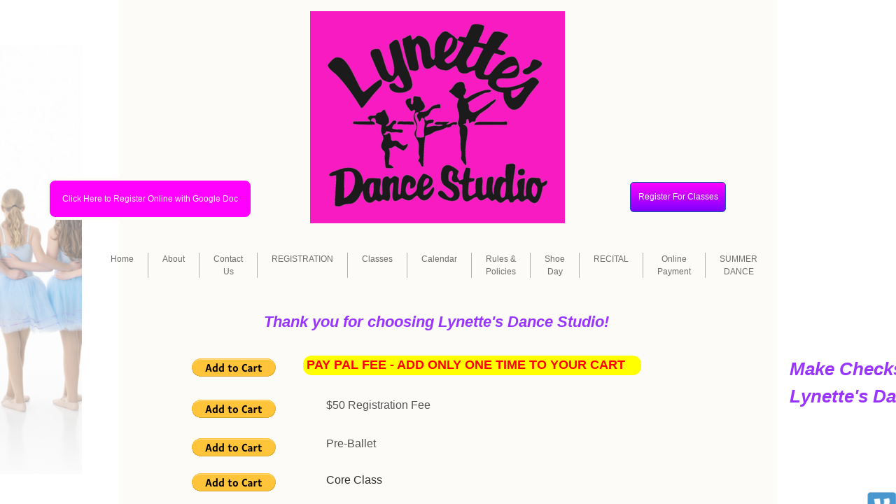

--- FILE ---
content_type: text/html; charset=utf-8
request_url: http://www.lynettesdancestudio.com/online-payment.html
body_size: 9592
content:
 <!DOCTYPE html><html lang="en" dir="ltr" data-tcc-ignore=""><head><title>Online Payment</title><meta http-equiv="content-type" content="text/html; charset=UTF-8"><meta http-equiv="X-UA-Compatible" content="IE=edge,chrome=1"><link rel="stylesheet" type="text/css" href="site.css?v="><script> if (typeof ($sf) === "undefined") { $sf = { baseUrl: "https://img1.wsimg.com/wst/v7/WSB7_J_20250806_0022_DEP-08062_6076/v2", skin: "app", preload: 0, require: { jquery: "https://img1.wsimg.com/wst/v7/WSB7_J_20250806_0022_DEP-08062_6076/v2/libs/jquery/jq.js", paths: { "wsbcore": "common/wsb/core", "knockout": "libs/knockout/knockout" } } }; } </script><script id="duel" src="//img1.wsimg.com/starfield/duel/v2.5.8/duel.js?appid=O3BkA5J1#TzNCa0E1SjF2Mi41Ljdwcm9k"></script><script> define('jquery', ['jq!starfield/jquery.mod'], function(m) { return m; }); define('appconfig', [], { documentDownloadBaseUrl: 'https://nebula.wsimg.com' }); </script><meta http-equiv="Content-Location" content="online-payment.html"><meta name="generator" content="Starfield Technologies; Go Daddy Website Builder 7.0.5350"><meta property="og:type" content="website"><meta property="og:title" content="Online Payment"><meta property="og:site_name" content="Lynette Hogelin"><meta property="og:url" content="http://www.lynettesdancestudio.com/online-payment.html"><meta property="og:image" content="https://nebula.wsimg.com/431c8685c376d545918d244599468700?AccessKeyId=B74DC233FC9B1206596E&disposition=0&alloworigin=1"></head><body><style data-inline-fonts>/* vietnamese */
@font-face {
  font-family: 'Allura';
  font-style: normal;
  font-weight: 400;
  src: url(https://img1.wsimg.com/gfonts/s/allura/v23/9oRPNYsQpS4zjuA_hAgWDto.woff2) format('woff2');
  unicode-range: U+0102-0103, U+0110-0111, U+0128-0129, U+0168-0169, U+01A0-01A1, U+01AF-01B0, U+0300-0301, U+0303-0304, U+0308-0309, U+0323, U+0329, U+1EA0-1EF9, U+20AB;
}
/* latin-ext */
@font-face {
  font-family: 'Allura';
  font-style: normal;
  font-weight: 400;
  src: url(https://img1.wsimg.com/gfonts/s/allura/v23/9oRPNYsQpS4zjuA_hQgWDto.woff2) format('woff2');
  unicode-range: U+0100-02BA, U+02BD-02C5, U+02C7-02CC, U+02CE-02D7, U+02DD-02FF, U+0304, U+0308, U+0329, U+1D00-1DBF, U+1E00-1E9F, U+1EF2-1EFF, U+2020, U+20A0-20AB, U+20AD-20C0, U+2113, U+2C60-2C7F, U+A720-A7FF;
}
/* latin */
@font-face {
  font-family: 'Allura';
  font-style: normal;
  font-weight: 400;
  src: url(https://img1.wsimg.com/gfonts/s/allura/v23/9oRPNYsQpS4zjuA_iwgW.woff2) format('woff2');
  unicode-range: U+0000-00FF, U+0131, U+0152-0153, U+02BB-02BC, U+02C6, U+02DA, U+02DC, U+0304, U+0308, U+0329, U+2000-206F, U+20AC, U+2122, U+2191, U+2193, U+2212, U+2215, U+FEFF, U+FFFD;
}
/* cyrillic */
@font-face {
  font-family: 'Amatic SC';
  font-style: normal;
  font-weight: 400;
  src: url(https://img1.wsimg.com/gfonts/s/amaticsc/v28/TUZyzwprpvBS1izr_vOEDuSfQZQ.woff2) format('woff2');
  unicode-range: U+0301, U+0400-045F, U+0490-0491, U+04B0-04B1, U+2116;
}
/* hebrew */
@font-face {
  font-family: 'Amatic SC';
  font-style: normal;
  font-weight: 400;
  src: url(https://img1.wsimg.com/gfonts/s/amaticsc/v28/TUZyzwprpvBS1izr_vOECOSfQZQ.woff2) format('woff2');
  unicode-range: U+0307-0308, U+0590-05FF, U+200C-2010, U+20AA, U+25CC, U+FB1D-FB4F;
}
/* vietnamese */
@font-face {
  font-family: 'Amatic SC';
  font-style: normal;
  font-weight: 400;
  src: url(https://img1.wsimg.com/gfonts/s/amaticsc/v28/TUZyzwprpvBS1izr_vOEBeSfQZQ.woff2) format('woff2');
  unicode-range: U+0102-0103, U+0110-0111, U+0128-0129, U+0168-0169, U+01A0-01A1, U+01AF-01B0, U+0300-0301, U+0303-0304, U+0308-0309, U+0323, U+0329, U+1EA0-1EF9, U+20AB;
}
/* latin-ext */
@font-face {
  font-family: 'Amatic SC';
  font-style: normal;
  font-weight: 400;
  src: url(https://img1.wsimg.com/gfonts/s/amaticsc/v28/TUZyzwprpvBS1izr_vOEBOSfQZQ.woff2) format('woff2');
  unicode-range: U+0100-02BA, U+02BD-02C5, U+02C7-02CC, U+02CE-02D7, U+02DD-02FF, U+0304, U+0308, U+0329, U+1D00-1DBF, U+1E00-1E9F, U+1EF2-1EFF, U+2020, U+20A0-20AB, U+20AD-20C0, U+2113, U+2C60-2C7F, U+A720-A7FF;
}
/* latin */
@font-face {
  font-family: 'Amatic SC';
  font-style: normal;
  font-weight: 400;
  src: url(https://img1.wsimg.com/gfonts/s/amaticsc/v28/TUZyzwprpvBS1izr_vOECuSf.woff2) format('woff2');
  unicode-range: U+0000-00FF, U+0131, U+0152-0153, U+02BB-02BC, U+02C6, U+02DA, U+02DC, U+0304, U+0308, U+0329, U+2000-206F, U+20AC, U+2122, U+2191, U+2193, U+2212, U+2215, U+FEFF, U+FFFD;
}
/* vietnamese */
@font-face {
  font-family: 'Arizonia';
  font-style: normal;
  font-weight: 400;
  src: url(https://img1.wsimg.com/gfonts/s/arizonia/v23/neIIzCemt4A5qa7mv5WOFqwKUQ.woff2) format('woff2');
  unicode-range: U+0102-0103, U+0110-0111, U+0128-0129, U+0168-0169, U+01A0-01A1, U+01AF-01B0, U+0300-0301, U+0303-0304, U+0308-0309, U+0323, U+0329, U+1EA0-1EF9, U+20AB;
}
/* latin-ext */
@font-face {
  font-family: 'Arizonia';
  font-style: normal;
  font-weight: 400;
  src: url(https://img1.wsimg.com/gfonts/s/arizonia/v23/neIIzCemt4A5qa7mv5WPFqwKUQ.woff2) format('woff2');
  unicode-range: U+0100-02BA, U+02BD-02C5, U+02C7-02CC, U+02CE-02D7, U+02DD-02FF, U+0304, U+0308, U+0329, U+1D00-1DBF, U+1E00-1E9F, U+1EF2-1EFF, U+2020, U+20A0-20AB, U+20AD-20C0, U+2113, U+2C60-2C7F, U+A720-A7FF;
}
/* latin */
@font-face {
  font-family: 'Arizonia';
  font-style: normal;
  font-weight: 400;
  src: url(https://img1.wsimg.com/gfonts/s/arizonia/v23/neIIzCemt4A5qa7mv5WBFqw.woff2) format('woff2');
  unicode-range: U+0000-00FF, U+0131, U+0152-0153, U+02BB-02BC, U+02C6, U+02DA, U+02DC, U+0304, U+0308, U+0329, U+2000-206F, U+20AC, U+2122, U+2191, U+2193, U+2212, U+2215, U+FEFF, U+FFFD;
}
/* latin */
@font-face {
  font-family: 'Averia Sans Libre';
  font-style: normal;
  font-weight: 400;
  src: url(https://img1.wsimg.com/gfonts/s/averiasanslibre/v20/ga6XaxZG_G5OvCf_rt7FH3B6BHLMEdVOEoI.woff2) format('woff2');
  unicode-range: U+0000-00FF, U+0131, U+0152-0153, U+02BB-02BC, U+02C6, U+02DA, U+02DC, U+0304, U+0308, U+0329, U+2000-206F, U+20AC, U+2122, U+2191, U+2193, U+2212, U+2215, U+FEFF, U+FFFD;
}
/* latin */
@font-face {
  font-family: 'Cabin Sketch';
  font-style: normal;
  font-weight: 400;
  src: url(https://img1.wsimg.com/gfonts/s/cabinsketch/v23/QGYpz_kZZAGCONcK2A4bGOj8mNhN.woff2) format('woff2');
  unicode-range: U+0000-00FF, U+0131, U+0152-0153, U+02BB-02BC, U+02C6, U+02DA, U+02DC, U+0304, U+0308, U+0329, U+2000-206F, U+20AC, U+2122, U+2191, U+2193, U+2212, U+2215, U+FEFF, U+FFFD;
}
/* vietnamese */
@font-face {
  font-family: 'Francois One';
  font-style: normal;
  font-weight: 400;
  src: url(https://img1.wsimg.com/gfonts/s/francoisone/v22/_Xmr-H4zszafZw3A-KPSZut9zgiRi_Y.woff2) format('woff2');
  unicode-range: U+0102-0103, U+0110-0111, U+0128-0129, U+0168-0169, U+01A0-01A1, U+01AF-01B0, U+0300-0301, U+0303-0304, U+0308-0309, U+0323, U+0329, U+1EA0-1EF9, U+20AB;
}
/* latin-ext */
@font-face {
  font-family: 'Francois One';
  font-style: normal;
  font-weight: 400;
  src: url(https://img1.wsimg.com/gfonts/s/francoisone/v22/_Xmr-H4zszafZw3A-KPSZut9zwiRi_Y.woff2) format('woff2');
  unicode-range: U+0100-02BA, U+02BD-02C5, U+02C7-02CC, U+02CE-02D7, U+02DD-02FF, U+0304, U+0308, U+0329, U+1D00-1DBF, U+1E00-1E9F, U+1EF2-1EFF, U+2020, U+20A0-20AB, U+20AD-20C0, U+2113, U+2C60-2C7F, U+A720-A7FF;
}
/* latin */
@font-face {
  font-family: 'Francois One';
  font-style: normal;
  font-weight: 400;
  src: url(https://img1.wsimg.com/gfonts/s/francoisone/v22/_Xmr-H4zszafZw3A-KPSZut9wQiR.woff2) format('woff2');
  unicode-range: U+0000-00FF, U+0131, U+0152-0153, U+02BB-02BC, U+02C6, U+02DA, U+02DC, U+0304, U+0308, U+0329, U+2000-206F, U+20AC, U+2122, U+2191, U+2193, U+2212, U+2215, U+FEFF, U+FFFD;
}
/* latin-ext */
@font-face {
  font-family: 'Fredericka the Great';
  font-style: normal;
  font-weight: 400;
  src: url(https://img1.wsimg.com/gfonts/s/frederickathegreat/v23/9Bt33CxNwt7aOctW2xjbCstzwVKsIBVV--StxbcVcg.woff2) format('woff2');
  unicode-range: U+0100-02BA, U+02BD-02C5, U+02C7-02CC, U+02CE-02D7, U+02DD-02FF, U+0304, U+0308, U+0329, U+1D00-1DBF, U+1E00-1E9F, U+1EF2-1EFF, U+2020, U+20A0-20AB, U+20AD-20C0, U+2113, U+2C60-2C7F, U+A720-A7FF;
}
/* latin */
@font-face {
  font-family: 'Fredericka the Great';
  font-style: normal;
  font-weight: 400;
  src: url(https://img1.wsimg.com/gfonts/s/frederickathegreat/v23/9Bt33CxNwt7aOctW2xjbCstzwVKsIBVV--Sjxbc.woff2) format('woff2');
  unicode-range: U+0000-00FF, U+0131, U+0152-0153, U+02BB-02BC, U+02C6, U+02DA, U+02DC, U+0304, U+0308, U+0329, U+2000-206F, U+20AC, U+2122, U+2191, U+2193, U+2212, U+2215, U+FEFF, U+FFFD;
}
/* latin */
@font-face {
  font-family: 'Jacques Francois Shadow';
  font-style: normal;
  font-weight: 400;
  src: url(https://img1.wsimg.com/gfonts/s/jacquesfrancoisshadow/v27/KR1FBtOz8PKTMk-kqdkLVrvR0ECFrB6Pin-2_p8Suno.woff2) format('woff2');
  unicode-range: U+0000-00FF, U+0131, U+0152-0153, U+02BB-02BC, U+02C6, U+02DA, U+02DC, U+0304, U+0308, U+0329, U+2000-206F, U+20AC, U+2122, U+2191, U+2193, U+2212, U+2215, U+FEFF, U+FFFD;
}
/* latin */
@font-face {
  font-family: 'Josefin Slab';
  font-style: normal;
  font-weight: 400;
  src: url(https://img1.wsimg.com/gfonts/s/josefinslab/v29/lW-swjwOK3Ps5GSJlNNkMalNpiZe_ldbOR4W71msR349Kg.woff2) format('woff2');
  unicode-range: U+0000-00FF, U+0131, U+0152-0153, U+02BB-02BC, U+02C6, U+02DA, U+02DC, U+0304, U+0308, U+0329, U+2000-206F, U+20AC, U+2122, U+2191, U+2193, U+2212, U+2215, U+FEFF, U+FFFD;
}
/* latin-ext */
@font-face {
  font-family: 'Kaushan Script';
  font-style: normal;
  font-weight: 400;
  src: url(https://img1.wsimg.com/gfonts/s/kaushanscript/v19/vm8vdRfvXFLG3OLnsO15WYS5DG72wNJHMw.woff2) format('woff2');
  unicode-range: U+0100-02BA, U+02BD-02C5, U+02C7-02CC, U+02CE-02D7, U+02DD-02FF, U+0304, U+0308, U+0329, U+1D00-1DBF, U+1E00-1E9F, U+1EF2-1EFF, U+2020, U+20A0-20AB, U+20AD-20C0, U+2113, U+2C60-2C7F, U+A720-A7FF;
}
/* latin */
@font-face {
  font-family: 'Kaushan Script';
  font-style: normal;
  font-weight: 400;
  src: url(https://img1.wsimg.com/gfonts/s/kaushanscript/v19/vm8vdRfvXFLG3OLnsO15WYS5DG74wNI.woff2) format('woff2');
  unicode-range: U+0000-00FF, U+0131, U+0152-0153, U+02BB-02BC, U+02C6, U+02DA, U+02DC, U+0304, U+0308, U+0329, U+2000-206F, U+20AC, U+2122, U+2191, U+2193, U+2212, U+2215, U+FEFF, U+FFFD;
}
/* latin-ext */
@font-face {
  font-family: 'Love Ya Like A Sister';
  font-style: normal;
  font-weight: 400;
  src: url(https://img1.wsimg.com/gfonts/s/loveyalikeasister/v23/R70EjzUBlOqPeouhFDfR80-0FhOqJubN-BeL-3xdgGE.woff2) format('woff2');
  unicode-range: U+0100-02BA, U+02BD-02C5, U+02C7-02CC, U+02CE-02D7, U+02DD-02FF, U+0304, U+0308, U+0329, U+1D00-1DBF, U+1E00-1E9F, U+1EF2-1EFF, U+2020, U+20A0-20AB, U+20AD-20C0, U+2113, U+2C60-2C7F, U+A720-A7FF;
}
/* latin */
@font-face {
  font-family: 'Love Ya Like A Sister';
  font-style: normal;
  font-weight: 400;
  src: url(https://img1.wsimg.com/gfonts/s/loveyalikeasister/v23/R70EjzUBlOqPeouhFDfR80-0FhOqJubN-BeL9Xxd.woff2) format('woff2');
  unicode-range: U+0000-00FF, U+0131, U+0152-0153, U+02BB-02BC, U+02C6, U+02DA, U+02DC, U+0304, U+0308, U+0329, U+2000-206F, U+20AC, U+2122, U+2191, U+2193, U+2212, U+2215, U+FEFF, U+FFFD;
}
/* cyrillic-ext */
@font-face {
  font-family: 'Merriweather';
  font-style: normal;
  font-weight: 400;
  font-stretch: 100%;
  src: url(https://img1.wsimg.com/gfonts/s/merriweather/v33/u-4D0qyriQwlOrhSvowK_l5UcA6zuSYEqOzpPe3HOZJ5eX1WtLaQwmYiScCmDxhtNOKl8yDr3icaGV31GvU.woff2) format('woff2');
  unicode-range: U+0460-052F, U+1C80-1C8A, U+20B4, U+2DE0-2DFF, U+A640-A69F, U+FE2E-FE2F;
}
/* cyrillic */
@font-face {
  font-family: 'Merriweather';
  font-style: normal;
  font-weight: 400;
  font-stretch: 100%;
  src: url(https://img1.wsimg.com/gfonts/s/merriweather/v33/u-4D0qyriQwlOrhSvowK_l5UcA6zuSYEqOzpPe3HOZJ5eX1WtLaQwmYiScCmDxhtNOKl8yDr3icaEF31GvU.woff2) format('woff2');
  unicode-range: U+0301, U+0400-045F, U+0490-0491, U+04B0-04B1, U+2116;
}
/* vietnamese */
@font-face {
  font-family: 'Merriweather';
  font-style: normal;
  font-weight: 400;
  font-stretch: 100%;
  src: url(https://img1.wsimg.com/gfonts/s/merriweather/v33/u-4D0qyriQwlOrhSvowK_l5UcA6zuSYEqOzpPe3HOZJ5eX1WtLaQwmYiScCmDxhtNOKl8yDr3icaG131GvU.woff2) format('woff2');
  unicode-range: U+0102-0103, U+0110-0111, U+0128-0129, U+0168-0169, U+01A0-01A1, U+01AF-01B0, U+0300-0301, U+0303-0304, U+0308-0309, U+0323, U+0329, U+1EA0-1EF9, U+20AB;
}
/* latin-ext */
@font-face {
  font-family: 'Merriweather';
  font-style: normal;
  font-weight: 400;
  font-stretch: 100%;
  src: url(https://img1.wsimg.com/gfonts/s/merriweather/v33/u-4D0qyriQwlOrhSvowK_l5UcA6zuSYEqOzpPe3HOZJ5eX1WtLaQwmYiScCmDxhtNOKl8yDr3icaGl31GvU.woff2) format('woff2');
  unicode-range: U+0100-02BA, U+02BD-02C5, U+02C7-02CC, U+02CE-02D7, U+02DD-02FF, U+0304, U+0308, U+0329, U+1D00-1DBF, U+1E00-1E9F, U+1EF2-1EFF, U+2020, U+20A0-20AB, U+20AD-20C0, U+2113, U+2C60-2C7F, U+A720-A7FF;
}
/* latin */
@font-face {
  font-family: 'Merriweather';
  font-style: normal;
  font-weight: 400;
  font-stretch: 100%;
  src: url(https://img1.wsimg.com/gfonts/s/merriweather/v33/u-4D0qyriQwlOrhSvowK_l5UcA6zuSYEqOzpPe3HOZJ5eX1WtLaQwmYiScCmDxhtNOKl8yDr3icaFF31.woff2) format('woff2');
  unicode-range: U+0000-00FF, U+0131, U+0152-0153, U+02BB-02BC, U+02C6, U+02DA, U+02DC, U+0304, U+0308, U+0329, U+2000-206F, U+20AC, U+2122, U+2191, U+2193, U+2212, U+2215, U+FEFF, U+FFFD;
}
/* latin-ext */
@font-face {
  font-family: 'Offside';
  font-style: normal;
  font-weight: 400;
  src: url(https://img1.wsimg.com/gfonts/s/offside/v26/HI_KiYMWKa9QrAykc5joR6-d.woff2) format('woff2');
  unicode-range: U+0100-02BA, U+02BD-02C5, U+02C7-02CC, U+02CE-02D7, U+02DD-02FF, U+0304, U+0308, U+0329, U+1D00-1DBF, U+1E00-1E9F, U+1EF2-1EFF, U+2020, U+20A0-20AB, U+20AD-20C0, U+2113, U+2C60-2C7F, U+A720-A7FF;
}
/* latin */
@font-face {
  font-family: 'Offside';
  font-style: normal;
  font-weight: 400;
  src: url(https://img1.wsimg.com/gfonts/s/offside/v26/HI_KiYMWKa9QrAykc5boRw.woff2) format('woff2');
  unicode-range: U+0000-00FF, U+0131, U+0152-0153, U+02BB-02BC, U+02C6, U+02DA, U+02DC, U+0304, U+0308, U+0329, U+2000-206F, U+20AC, U+2122, U+2191, U+2193, U+2212, U+2215, U+FEFF, U+FFFD;
}
/* cyrillic-ext */
@font-face {
  font-family: 'Open Sans';
  font-style: normal;
  font-weight: 400;
  font-stretch: 100%;
  src: url(https://img1.wsimg.com/gfonts/s/opensans/v44/memSYaGs126MiZpBA-UvWbX2vVnXBbObj2OVZyOOSr4dVJWUgsjZ0B4taVIGxA.woff2) format('woff2');
  unicode-range: U+0460-052F, U+1C80-1C8A, U+20B4, U+2DE0-2DFF, U+A640-A69F, U+FE2E-FE2F;
}
/* cyrillic */
@font-face {
  font-family: 'Open Sans';
  font-style: normal;
  font-weight: 400;
  font-stretch: 100%;
  src: url(https://img1.wsimg.com/gfonts/s/opensans/v44/memSYaGs126MiZpBA-UvWbX2vVnXBbObj2OVZyOOSr4dVJWUgsjZ0B4kaVIGxA.woff2) format('woff2');
  unicode-range: U+0301, U+0400-045F, U+0490-0491, U+04B0-04B1, U+2116;
}
/* greek-ext */
@font-face {
  font-family: 'Open Sans';
  font-style: normal;
  font-weight: 400;
  font-stretch: 100%;
  src: url(https://img1.wsimg.com/gfonts/s/opensans/v44/memSYaGs126MiZpBA-UvWbX2vVnXBbObj2OVZyOOSr4dVJWUgsjZ0B4saVIGxA.woff2) format('woff2');
  unicode-range: U+1F00-1FFF;
}
/* greek */
@font-face {
  font-family: 'Open Sans';
  font-style: normal;
  font-weight: 400;
  font-stretch: 100%;
  src: url(https://img1.wsimg.com/gfonts/s/opensans/v44/memSYaGs126MiZpBA-UvWbX2vVnXBbObj2OVZyOOSr4dVJWUgsjZ0B4jaVIGxA.woff2) format('woff2');
  unicode-range: U+0370-0377, U+037A-037F, U+0384-038A, U+038C, U+038E-03A1, U+03A3-03FF;
}
/* hebrew */
@font-face {
  font-family: 'Open Sans';
  font-style: normal;
  font-weight: 400;
  font-stretch: 100%;
  src: url(https://img1.wsimg.com/gfonts/s/opensans/v44/memSYaGs126MiZpBA-UvWbX2vVnXBbObj2OVZyOOSr4dVJWUgsjZ0B4iaVIGxA.woff2) format('woff2');
  unicode-range: U+0307-0308, U+0590-05FF, U+200C-2010, U+20AA, U+25CC, U+FB1D-FB4F;
}
/* math */
@font-face {
  font-family: 'Open Sans';
  font-style: normal;
  font-weight: 400;
  font-stretch: 100%;
  src: url(https://img1.wsimg.com/gfonts/s/opensans/v44/memSYaGs126MiZpBA-UvWbX2vVnXBbObj2OVZyOOSr4dVJWUgsjZ0B5caVIGxA.woff2) format('woff2');
  unicode-range: U+0302-0303, U+0305, U+0307-0308, U+0310, U+0312, U+0315, U+031A, U+0326-0327, U+032C, U+032F-0330, U+0332-0333, U+0338, U+033A, U+0346, U+034D, U+0391-03A1, U+03A3-03A9, U+03B1-03C9, U+03D1, U+03D5-03D6, U+03F0-03F1, U+03F4-03F5, U+2016-2017, U+2034-2038, U+203C, U+2040, U+2043, U+2047, U+2050, U+2057, U+205F, U+2070-2071, U+2074-208E, U+2090-209C, U+20D0-20DC, U+20E1, U+20E5-20EF, U+2100-2112, U+2114-2115, U+2117-2121, U+2123-214F, U+2190, U+2192, U+2194-21AE, U+21B0-21E5, U+21F1-21F2, U+21F4-2211, U+2213-2214, U+2216-22FF, U+2308-230B, U+2310, U+2319, U+231C-2321, U+2336-237A, U+237C, U+2395, U+239B-23B7, U+23D0, U+23DC-23E1, U+2474-2475, U+25AF, U+25B3, U+25B7, U+25BD, U+25C1, U+25CA, U+25CC, U+25FB, U+266D-266F, U+27C0-27FF, U+2900-2AFF, U+2B0E-2B11, U+2B30-2B4C, U+2BFE, U+3030, U+FF5B, U+FF5D, U+1D400-1D7FF, U+1EE00-1EEFF;
}
/* symbols */
@font-face {
  font-family: 'Open Sans';
  font-style: normal;
  font-weight: 400;
  font-stretch: 100%;
  src: url(https://img1.wsimg.com/gfonts/s/opensans/v44/memSYaGs126MiZpBA-UvWbX2vVnXBbObj2OVZyOOSr4dVJWUgsjZ0B5OaVIGxA.woff2) format('woff2');
  unicode-range: U+0001-000C, U+000E-001F, U+007F-009F, U+20DD-20E0, U+20E2-20E4, U+2150-218F, U+2190, U+2192, U+2194-2199, U+21AF, U+21E6-21F0, U+21F3, U+2218-2219, U+2299, U+22C4-22C6, U+2300-243F, U+2440-244A, U+2460-24FF, U+25A0-27BF, U+2800-28FF, U+2921-2922, U+2981, U+29BF, U+29EB, U+2B00-2BFF, U+4DC0-4DFF, U+FFF9-FFFB, U+10140-1018E, U+10190-1019C, U+101A0, U+101D0-101FD, U+102E0-102FB, U+10E60-10E7E, U+1D2C0-1D2D3, U+1D2E0-1D37F, U+1F000-1F0FF, U+1F100-1F1AD, U+1F1E6-1F1FF, U+1F30D-1F30F, U+1F315, U+1F31C, U+1F31E, U+1F320-1F32C, U+1F336, U+1F378, U+1F37D, U+1F382, U+1F393-1F39F, U+1F3A7-1F3A8, U+1F3AC-1F3AF, U+1F3C2, U+1F3C4-1F3C6, U+1F3CA-1F3CE, U+1F3D4-1F3E0, U+1F3ED, U+1F3F1-1F3F3, U+1F3F5-1F3F7, U+1F408, U+1F415, U+1F41F, U+1F426, U+1F43F, U+1F441-1F442, U+1F444, U+1F446-1F449, U+1F44C-1F44E, U+1F453, U+1F46A, U+1F47D, U+1F4A3, U+1F4B0, U+1F4B3, U+1F4B9, U+1F4BB, U+1F4BF, U+1F4C8-1F4CB, U+1F4D6, U+1F4DA, U+1F4DF, U+1F4E3-1F4E6, U+1F4EA-1F4ED, U+1F4F7, U+1F4F9-1F4FB, U+1F4FD-1F4FE, U+1F503, U+1F507-1F50B, U+1F50D, U+1F512-1F513, U+1F53E-1F54A, U+1F54F-1F5FA, U+1F610, U+1F650-1F67F, U+1F687, U+1F68D, U+1F691, U+1F694, U+1F698, U+1F6AD, U+1F6B2, U+1F6B9-1F6BA, U+1F6BC, U+1F6C6-1F6CF, U+1F6D3-1F6D7, U+1F6E0-1F6EA, U+1F6F0-1F6F3, U+1F6F7-1F6FC, U+1F700-1F7FF, U+1F800-1F80B, U+1F810-1F847, U+1F850-1F859, U+1F860-1F887, U+1F890-1F8AD, U+1F8B0-1F8BB, U+1F8C0-1F8C1, U+1F900-1F90B, U+1F93B, U+1F946, U+1F984, U+1F996, U+1F9E9, U+1FA00-1FA6F, U+1FA70-1FA7C, U+1FA80-1FA89, U+1FA8F-1FAC6, U+1FACE-1FADC, U+1FADF-1FAE9, U+1FAF0-1FAF8, U+1FB00-1FBFF;
}
/* vietnamese */
@font-face {
  font-family: 'Open Sans';
  font-style: normal;
  font-weight: 400;
  font-stretch: 100%;
  src: url(https://img1.wsimg.com/gfonts/s/opensans/v44/memSYaGs126MiZpBA-UvWbX2vVnXBbObj2OVZyOOSr4dVJWUgsjZ0B4vaVIGxA.woff2) format('woff2');
  unicode-range: U+0102-0103, U+0110-0111, U+0128-0129, U+0168-0169, U+01A0-01A1, U+01AF-01B0, U+0300-0301, U+0303-0304, U+0308-0309, U+0323, U+0329, U+1EA0-1EF9, U+20AB;
}
/* latin-ext */
@font-face {
  font-family: 'Open Sans';
  font-style: normal;
  font-weight: 400;
  font-stretch: 100%;
  src: url(https://img1.wsimg.com/gfonts/s/opensans/v44/memSYaGs126MiZpBA-UvWbX2vVnXBbObj2OVZyOOSr4dVJWUgsjZ0B4uaVIGxA.woff2) format('woff2');
  unicode-range: U+0100-02BA, U+02BD-02C5, U+02C7-02CC, U+02CE-02D7, U+02DD-02FF, U+0304, U+0308, U+0329, U+1D00-1DBF, U+1E00-1E9F, U+1EF2-1EFF, U+2020, U+20A0-20AB, U+20AD-20C0, U+2113, U+2C60-2C7F, U+A720-A7FF;
}
/* latin */
@font-face {
  font-family: 'Open Sans';
  font-style: normal;
  font-weight: 400;
  font-stretch: 100%;
  src: url(https://img1.wsimg.com/gfonts/s/opensans/v44/memSYaGs126MiZpBA-UvWbX2vVnXBbObj2OVZyOOSr4dVJWUgsjZ0B4gaVI.woff2) format('woff2');
  unicode-range: U+0000-00FF, U+0131, U+0152-0153, U+02BB-02BC, U+02C6, U+02DA, U+02DC, U+0304, U+0308, U+0329, U+2000-206F, U+20AC, U+2122, U+2191, U+2193, U+2212, U+2215, U+FEFF, U+FFFD;
}
/* cyrillic-ext */
@font-face {
  font-family: 'Oswald';
  font-style: normal;
  font-weight: 400;
  src: url(https://img1.wsimg.com/gfonts/s/oswald/v57/TK3_WkUHHAIjg75cFRf3bXL8LICs1_FvsUtiZTaR.woff2) format('woff2');
  unicode-range: U+0460-052F, U+1C80-1C8A, U+20B4, U+2DE0-2DFF, U+A640-A69F, U+FE2E-FE2F;
}
/* cyrillic */
@font-face {
  font-family: 'Oswald';
  font-style: normal;
  font-weight: 400;
  src: url(https://img1.wsimg.com/gfonts/s/oswald/v57/TK3_WkUHHAIjg75cFRf3bXL8LICs1_FvsUJiZTaR.woff2) format('woff2');
  unicode-range: U+0301, U+0400-045F, U+0490-0491, U+04B0-04B1, U+2116;
}
/* vietnamese */
@font-face {
  font-family: 'Oswald';
  font-style: normal;
  font-weight: 400;
  src: url(https://img1.wsimg.com/gfonts/s/oswald/v57/TK3_WkUHHAIjg75cFRf3bXL8LICs1_FvsUliZTaR.woff2) format('woff2');
  unicode-range: U+0102-0103, U+0110-0111, U+0128-0129, U+0168-0169, U+01A0-01A1, U+01AF-01B0, U+0300-0301, U+0303-0304, U+0308-0309, U+0323, U+0329, U+1EA0-1EF9, U+20AB;
}
/* latin-ext */
@font-face {
  font-family: 'Oswald';
  font-style: normal;
  font-weight: 400;
  src: url(https://img1.wsimg.com/gfonts/s/oswald/v57/TK3_WkUHHAIjg75cFRf3bXL8LICs1_FvsUhiZTaR.woff2) format('woff2');
  unicode-range: U+0100-02BA, U+02BD-02C5, U+02C7-02CC, U+02CE-02D7, U+02DD-02FF, U+0304, U+0308, U+0329, U+1D00-1DBF, U+1E00-1E9F, U+1EF2-1EFF, U+2020, U+20A0-20AB, U+20AD-20C0, U+2113, U+2C60-2C7F, U+A720-A7FF;
}
/* latin */
@font-face {
  font-family: 'Oswald';
  font-style: normal;
  font-weight: 400;
  src: url(https://img1.wsimg.com/gfonts/s/oswald/v57/TK3_WkUHHAIjg75cFRf3bXL8LICs1_FvsUZiZQ.woff2) format('woff2');
  unicode-range: U+0000-00FF, U+0131, U+0152-0153, U+02BB-02BC, U+02C6, U+02DA, U+02DC, U+0304, U+0308, U+0329, U+2000-206F, U+20AC, U+2122, U+2191, U+2193, U+2212, U+2215, U+FEFF, U+FFFD;
}
/* latin-ext */
@font-face {
  font-family: 'Over the Rainbow';
  font-style: normal;
  font-weight: 400;
  src: url(https://img1.wsimg.com/gfonts/s/overtherainbow/v23/11haGoXG1k_HKhMLUWz7Mc7vvW5ulvqs9eA2.woff2) format('woff2');
  unicode-range: U+0100-02BA, U+02BD-02C5, U+02C7-02CC, U+02CE-02D7, U+02DD-02FF, U+0304, U+0308, U+0329, U+1D00-1DBF, U+1E00-1E9F, U+1EF2-1EFF, U+2020, U+20A0-20AB, U+20AD-20C0, U+2113, U+2C60-2C7F, U+A720-A7FF;
}
/* latin */
@font-face {
  font-family: 'Over the Rainbow';
  font-style: normal;
  font-weight: 400;
  src: url(https://img1.wsimg.com/gfonts/s/overtherainbow/v23/11haGoXG1k_HKhMLUWz7Mc7vvW5ulvSs9Q.woff2) format('woff2');
  unicode-range: U+0000-00FF, U+0131, U+0152-0153, U+02BB-02BC, U+02C6, U+02DA, U+02DC, U+0304, U+0308, U+0329, U+2000-206F, U+20AC, U+2122, U+2191, U+2193, U+2212, U+2215, U+FEFF, U+FFFD;
}
/* cyrillic-ext */
@font-face {
  font-family: 'Pacifico';
  font-style: normal;
  font-weight: 400;
  src: url(https://img1.wsimg.com/gfonts/s/pacifico/v23/FwZY7-Qmy14u9lezJ-6K6MmTpA.woff2) format('woff2');
  unicode-range: U+0460-052F, U+1C80-1C8A, U+20B4, U+2DE0-2DFF, U+A640-A69F, U+FE2E-FE2F;
}
/* cyrillic */
@font-face {
  font-family: 'Pacifico';
  font-style: normal;
  font-weight: 400;
  src: url(https://img1.wsimg.com/gfonts/s/pacifico/v23/FwZY7-Qmy14u9lezJ-6D6MmTpA.woff2) format('woff2');
  unicode-range: U+0301, U+0400-045F, U+0490-0491, U+04B0-04B1, U+2116;
}
/* vietnamese */
@font-face {
  font-family: 'Pacifico';
  font-style: normal;
  font-weight: 400;
  src: url(https://img1.wsimg.com/gfonts/s/pacifico/v23/FwZY7-Qmy14u9lezJ-6I6MmTpA.woff2) format('woff2');
  unicode-range: U+0102-0103, U+0110-0111, U+0128-0129, U+0168-0169, U+01A0-01A1, U+01AF-01B0, U+0300-0301, U+0303-0304, U+0308-0309, U+0323, U+0329, U+1EA0-1EF9, U+20AB;
}
/* latin-ext */
@font-face {
  font-family: 'Pacifico';
  font-style: normal;
  font-weight: 400;
  src: url(https://img1.wsimg.com/gfonts/s/pacifico/v23/FwZY7-Qmy14u9lezJ-6J6MmTpA.woff2) format('woff2');
  unicode-range: U+0100-02BA, U+02BD-02C5, U+02C7-02CC, U+02CE-02D7, U+02DD-02FF, U+0304, U+0308, U+0329, U+1D00-1DBF, U+1E00-1E9F, U+1EF2-1EFF, U+2020, U+20A0-20AB, U+20AD-20C0, U+2113, U+2C60-2C7F, U+A720-A7FF;
}
/* latin */
@font-face {
  font-family: 'Pacifico';
  font-style: normal;
  font-weight: 400;
  src: url(https://img1.wsimg.com/gfonts/s/pacifico/v23/FwZY7-Qmy14u9lezJ-6H6Mk.woff2) format('woff2');
  unicode-range: U+0000-00FF, U+0131, U+0152-0153, U+02BB-02BC, U+02C6, U+02DA, U+02DC, U+0304, U+0308, U+0329, U+2000-206F, U+20AC, U+2122, U+2191, U+2193, U+2212, U+2215, U+FEFF, U+FFFD;
}
/* latin-ext */
@font-face {
  font-family: 'Romanesco';
  font-style: normal;
  font-weight: 400;
  src: url(https://img1.wsimg.com/gfonts/s/romanesco/v22/w8gYH2ozQOY7_r_J7mSX1XYKmOo.woff2) format('woff2');
  unicode-range: U+0100-02BA, U+02BD-02C5, U+02C7-02CC, U+02CE-02D7, U+02DD-02FF, U+0304, U+0308, U+0329, U+1D00-1DBF, U+1E00-1E9F, U+1EF2-1EFF, U+2020, U+20A0-20AB, U+20AD-20C0, U+2113, U+2C60-2C7F, U+A720-A7FF;
}
/* latin */
@font-face {
  font-family: 'Romanesco';
  font-style: normal;
  font-weight: 400;
  src: url(https://img1.wsimg.com/gfonts/s/romanesco/v22/w8gYH2ozQOY7_r_J7mSX23YK.woff2) format('woff2');
  unicode-range: U+0000-00FF, U+0131, U+0152-0153, U+02BB-02BC, U+02C6, U+02DA, U+02DC, U+0304, U+0308, U+0329, U+2000-206F, U+20AC, U+2122, U+2191, U+2193, U+2212, U+2215, U+FEFF, U+FFFD;
}
/* latin-ext */
@font-face {
  font-family: 'Sacramento';
  font-style: normal;
  font-weight: 400;
  src: url(https://img1.wsimg.com/gfonts/s/sacramento/v17/buEzpo6gcdjy0EiZMBUG4CMf_exL.woff2) format('woff2');
  unicode-range: U+0100-02BA, U+02BD-02C5, U+02C7-02CC, U+02CE-02D7, U+02DD-02FF, U+0304, U+0308, U+0329, U+1D00-1DBF, U+1E00-1E9F, U+1EF2-1EFF, U+2020, U+20A0-20AB, U+20AD-20C0, U+2113, U+2C60-2C7F, U+A720-A7FF;
}
/* latin */
@font-face {
  font-family: 'Sacramento';
  font-style: normal;
  font-weight: 400;
  src: url(https://img1.wsimg.com/gfonts/s/sacramento/v17/buEzpo6gcdjy0EiZMBUG4C0f_Q.woff2) format('woff2');
  unicode-range: U+0000-00FF, U+0131, U+0152-0153, U+02BB-02BC, U+02C6, U+02DA, U+02DC, U+0304, U+0308, U+0329, U+2000-206F, U+20AC, U+2122, U+2191, U+2193, U+2212, U+2215, U+FEFF, U+FFFD;
}
/* latin-ext */
@font-face {
  font-family: 'Seaweed Script';
  font-style: normal;
  font-weight: 400;
  src: url(https://img1.wsimg.com/gfonts/s/seaweedscript/v17/bx6cNx6Tne2pxOATYE8C_Rsoe3WA8qY2VQ.woff2) format('woff2');
  unicode-range: U+0100-02BA, U+02BD-02C5, U+02C7-02CC, U+02CE-02D7, U+02DD-02FF, U+0304, U+0308, U+0329, U+1D00-1DBF, U+1E00-1E9F, U+1EF2-1EFF, U+2020, U+20A0-20AB, U+20AD-20C0, U+2113, U+2C60-2C7F, U+A720-A7FF;
}
/* latin */
@font-face {
  font-family: 'Seaweed Script';
  font-style: normal;
  font-weight: 400;
  src: url(https://img1.wsimg.com/gfonts/s/seaweedscript/v17/bx6cNx6Tne2pxOATYE8C_Rsoe3WO8qY.woff2) format('woff2');
  unicode-range: U+0000-00FF, U+0131, U+0152-0153, U+02BB-02BC, U+02C6, U+02DA, U+02DC, U+0304, U+0308, U+0329, U+2000-206F, U+20AC, U+2122, U+2191, U+2193, U+2212, U+2215, U+FEFF, U+FFFD;
}
/* latin-ext */
@font-face {
  font-family: 'Special Elite';
  font-style: normal;
  font-weight: 400;
  src: url(https://img1.wsimg.com/gfonts/s/specialelite/v20/XLYgIZbkc4JPUL5CVArUVL0ntn4OSEFt.woff2) format('woff2');
  unicode-range: U+0100-02BA, U+02BD-02C5, U+02C7-02CC, U+02CE-02D7, U+02DD-02FF, U+0304, U+0308, U+0329, U+1D00-1DBF, U+1E00-1E9F, U+1EF2-1EFF, U+2020, U+20A0-20AB, U+20AD-20C0, U+2113, U+2C60-2C7F, U+A720-A7FF;
}
/* latin */
@font-face {
  font-family: 'Special Elite';
  font-style: normal;
  font-weight: 400;
  src: url(https://img1.wsimg.com/gfonts/s/specialelite/v20/XLYgIZbkc4JPUL5CVArUVL0ntnAOSA.woff2) format('woff2');
  unicode-range: U+0000-00FF, U+0131, U+0152-0153, U+02BB-02BC, U+02C6, U+02DA, U+02DC, U+0304, U+0308, U+0329, U+2000-206F, U+20AC, U+2122, U+2191, U+2193, U+2212, U+2215, U+FEFF, U+FFFD;
}

/* latin-ext */
@font-face {
  font-family: 'Sanchez';
  font-style: normal;
  font-weight: 400;
  src: url(https://img1.wsimg.com/gfonts/s/sanchez/v17/Ycm2sZJORluHnXbIfmdR_SwE.woff2) format('woff2');
  unicode-range: U+0100-02BA, U+02BD-02C5, U+02C7-02CC, U+02CE-02D7, U+02DD-02FF, U+0304, U+0308, U+0329, U+1D00-1DBF, U+1E00-1E9F, U+1EF2-1EFF, U+2020, U+20A0-20AB, U+20AD-20C0, U+2113, U+2C60-2C7F, U+A720-A7FF;
}
/* latin */
@font-face {
  font-family: 'Sanchez';
  font-style: normal;
  font-weight: 400;
  src: url(https://img1.wsimg.com/gfonts/s/sanchez/v17/Ycm2sZJORluHnXbIfmlR_Q.woff2) format('woff2');
  unicode-range: U+0000-00FF, U+0131, U+0152-0153, U+02BB-02BC, U+02C6, U+02DA, U+02DC, U+0304, U+0308, U+0329, U+2000-206F, U+20AC, U+2122, U+2191, U+2193, U+2212, U+2215, U+FEFF, U+FFFD;
}
</style><style type="text/css"> #wsb-element-5a0a9497-08d7-4a89-bfb7-430cde4a7c5c{top:259.66px;left:730px;position:absolute;z-index:121}#wsb-element-5a0a9497-08d7-4a89-bfb7-430cde4a7c5c .wsb-button{color:#fff;border:solid 1px #125ca6;-webkit-border-radius:5px;-moz-border-radius:5px;-o-border-radius:5px;border-radius:5px;background:-webkit-gradient(linear,left top,left bottom,color-stop(0,#f0f),color-stop(1,#7f00ff));background:-webkit-linear-gradient(top,#f0f 0%,#7f00ff 100%);background:-moz-linear-gradient(top,#f0f 0%,#7f00ff 100%);background:-o-linear-gradient(top,#f0f 0%,#7f00ff 100%);background:-ms-linear-gradient(top,#f0f 0%,#7f00ff 100%);background:linear-gradient(to bottom,#f0f,#7f00ff);filter:progid:DXImageTransform.Microsoft.gradient(gradientType=0,startColorstr='#ffff00ff',endColorstr='#ff7f00ff');-ms-filter:progid:DXImageTransform.Microsoft.gradient(gradientType=0,startColorStr='#ffff00ff',endColorStr='#ff7f00ff');width:135px;height:41px}#wsb-element-532786bd-ac4d-48c4-ad47-b02c48627d3e{top:16px;left:273px;position:absolute;z-index:283}#wsb-element-532786bd-ac4d-48c4-ad47-b02c48627d3e .wsb-image-inner{}#wsb-element-532786bd-ac4d-48c4-ad47-b02c48627d3e .wsb-image-inner div{width:364px;height:303px;position:relative;overflow:hidden}#wsb-element-532786bd-ac4d-48c4-ad47-b02c48627d3e img{position:absolute}#wsb-element-34f5a85a-955f-4a3f-94dc-924fbc889ce4{top:361px;left:-32px;position:absolute;z-index:99}#wsb-element-34f5a85a-955f-4a3f-94dc-924fbc889ce4{width:600px;height:20px}#wsb-element-04ac6ad0-f960-4531-86d3-5e7cfa7ae4f6{top:254.16px;left:-103px;position:absolute;z-index:282}#wsb-element-04ac6ad0-f960-4531-86d3-5e7cfa7ae4f6 .wsb-button{color:#fcfbf7;border:solid 4px #fcfbf7;-webkit-border-radius:12px;-moz-border-radius:12px;-o-border-radius:12px;border-radius:12px;background:#f0f;width:287px;height:52px}#wsb-element-df1b03b3-888a-4381-b8ba-042aa825c180{top:622px;left:75px;position:absolute;z-index:246}#wsb-element-df1b03b3-888a-4381-b8ba-042aa825c180>div{width:179px;height:55px}#wsb-element-d29f8f32-97f4-4cbf-a224-69e0a28180f3{top:1263px;left:296px;position:absolute;z-index:268}#wsb-element-d29f8f32-97f4-4cbf-a224-69e0a28180f3 .txt{width:327px;height:55px}#wsb-element-c7d80e89-4a67-45d0-8f87-d9da68c93cbd{top:1002px;left:296px;position:absolute;z-index:253}#wsb-element-c7d80e89-4a67-45d0-8f87-d9da68c93cbd .txt{width:300px;height:24px}#wsb-element-9e7b606c-3e48-4346-94bf-ae35d2d373e4{top:757px;left:935px;position:absolute;z-index:272}#wsb-element-9e7b606c-3e48-4346-94bf-ae35d2d373e4 .wsb-image-inner{}#wsb-element-9e7b606c-3e48-4346-94bf-ae35d2d373e4 .wsb-image-inner div{width:450px;height:435px;position:relative;overflow:hidden}#wsb-element-9e7b606c-3e48-4346-94bf-ae35d2d373e4 img{position:absolute}#wsb-element-951162c4-f682-4c42-97d4-08e0e0d57d5e{top:672px;left:75px;position:absolute;z-index:160}#wsb-element-951162c4-f682-4c42-97d4-08e0e0d57d5e>div{width:179px;height:55px}#wsb-element-91bb724a-6ca4-456b-8d29-6269e4d93ca0{top:837px;left:-390px;position:absolute;z-index:255}#wsb-element-91bb724a-6ca4-456b-8d29-6269e4d93ca0 .wsb-image-inner{}#wsb-element-91bb724a-6ca4-456b-8d29-6269e4d93ca0 .wsb-image-inner div{width:242px;height:266px;position:relative;overflow:hidden}#wsb-element-91bb724a-6ca4-456b-8d29-6269e4d93ca0 img{position:absolute}#wsb-element-7fe874a3-f9c3-4bc3-b529-588480d44a40{top:690px;left:1057px;position:absolute;z-index:243}#wsb-element-7fe874a3-f9c3-4bc3-b529-588480d44a40 .wsb-image-inner{}#wsb-element-7fe874a3-f9c3-4bc3-b529-588480d44a40 .wsb-image-inner div{width:194px;height:67px;position:relative;overflow:hidden}#wsb-element-7fe874a3-f9c3-4bc3-b529-588480d44a40 img{position:absolute}#wsb-element-7dc7f122-ec70-4462-ae90-ee764ab4816d{top:622px;left:296px;position:absolute;z-index:247}#wsb-element-7dc7f122-ec70-4462-ae90-ee764ab4816d .txt{width:300px;height:24px}#wsb-element-714bd4bb-196a-4bc7-ba83-7c20fa950818{top:782px;left:75px;position:absolute;z-index:248}#wsb-element-714bd4bb-196a-4bc7-ba83-7c20fa950818>div{width:179px;height:55px}#wsb-element-4e925643-1feb-4817-bfa0-49f35074a7b0{top:507.5px;left:958px;position:absolute;z-index:238}#wsb-element-4e925643-1feb-4817-bfa0-49f35074a7b0 .txt{width:458px;height:78px}#wsb-element-4249ce0a-5666-49e7-ba85-dc55d54fbef9{top:795.5px;left:-485px;position:absolute;z-index:273}#wsb-element-4249ce0a-5666-49e7-ba85-dc55d54fbef9 .txt{-webkit-border-radius:12px;-moz-border-radius:12px;-o-border-radius:12px;border-radius:12px;padding:0px;background:#ff0;width:483px;height:28px}#wsb-element-0908c980-f7cb-4d42-83b9-61aedec72932{top:1289px;left:81px;position:absolute;z-index:266}#wsb-element-0908c980-f7cb-4d42-83b9-61aedec72932>div{width:179px;height:55px}#wsb-element-00000000-0000-0000-0000-000698136592{top:567px;left:296px;position:absolute;z-index:150}#wsb-element-00000000-0000-0000-0000-000698136592 .txt{width:300px;height:24px}#wsb-element-00000000-0000-0000-0000-000698136536{top:567px;left:75px;position:absolute;z-index:149}#wsb-element-00000000-0000-0000-0000-000698136536>div{width:179px;height:55px}#wsb-element-00000000-0000-0000-0000-000683513843{top:507.5px;left:263px;position:absolute;z-index:148}#wsb-element-00000000-0000-0000-0000-000683513843 .txt{-webkit-border-radius:12px;-moz-border-radius:12px;-o-border-radius:12px;border-radius:12px;padding:0px;background:#ff0;width:483px;height:28px}#wsb-element-00000000-0000-0000-0000-000683513746{top:507.5px;left:75px;position:absolute;z-index:147}#wsb-element-00000000-0000-0000-0000-000683513746>div{width:179px;height:55px}#wsb-element-00000000-0000-0000-0000-000683510875{top:947px;left:75px;position:absolute;z-index:146}#wsb-element-00000000-0000-0000-0000-000683510875>div{width:179px;height:55px}#wsb-element-00000000-0000-0000-0000-000683508224{top:947px;left:296px;position:absolute;z-index:144}#wsb-element-00000000-0000-0000-0000-000683508224 .txt{width:300px;height:24px}#wsb-element-00000000-0000-0000-0000-000337143778{top:1112px;left:81px;position:absolute;z-index:143}#wsb-element-00000000-0000-0000-0000-000337143778>div{width:179px;height:55px}#wsb-element-00000000-0000-0000-0000-000158930167{top:1144px;left:-540px;position:absolute;z-index:135}#wsb-element-00000000-0000-0000-0000-000158930167 .txt{width:533px;height:165px}#wsb-element-00000000-0000-0000-0000-000044210010{top:422px;left:207px;position:absolute;z-index:134}#wsb-element-00000000-0000-0000-0000-000044210010 .txt{width:533px;height:55px}#wsb-element-00000000-0000-0000-0000-000044206307{top:423px;left:947px;position:absolute;z-index:132}#wsb-element-00000000-0000-0000-0000-000044206307 .wsb-line-element{width:24px;height:291px}#wsb-element-00000000-0000-0000-0000-000044206306{top:422px;left:596px;position:absolute;z-index:131}#wsb-element-00000000-0000-0000-0000-000044206306 .wsb-line-element{width:24px;height:291px}#wsb-element-00000000-0000-0000-0000-000044206305{top:413px;left:610px;position:absolute;z-index:130}#wsb-element-00000000-0000-0000-0000-000044206305 .wsb-line-element{width:348px;height:24px}#wsb-element-00000000-0000-0000-0000-000044198735{top:1142px;left:296px;position:absolute;z-index:125}#wsb-element-00000000-0000-0000-0000-000044198735 .txt{width:605px;height:110px}#wsb-element-00000000-0000-0000-0000-000044198733{top:1222px;left:81px;position:absolute;z-index:127}#wsb-element-00000000-0000-0000-0000-000044198733>div{width:179px;height:55px}#wsb-element-00000000-0000-0000-0000-000044197363{top:1167px;left:78px;position:absolute;z-index:124}#wsb-element-00000000-0000-0000-0000-000044197363>div{width:179px;height:55px}#wsb-element-00000000-0000-0000-0000-000044188550{top:861px;left:296px;position:absolute;z-index:119}#wsb-element-00000000-0000-0000-0000-000044188550 .txt{width:256px;height:57px}#wsb-element-00000000-0000-0000-0000-000044188549{top:892px;left:75px;position:absolute;z-index:120}#wsb-element-00000000-0000-0000-0000-000044188549>div{width:179px;height:55px}#wsb-element-00000000-0000-0000-0000-000044187649{top:1032px;left:196px;position:absolute;z-index:115}#wsb-element-00000000-0000-0000-0000-000044187649 .txt{width:256px;height:55px}#wsb-element-00000000-0000-0000-0000-000044187648{top:1359px;left:81px;position:absolute;z-index:118}#wsb-element-00000000-0000-0000-0000-000044187648>div{width:179px;height:55px}#wsb-element-00000000-0000-0000-0000-000044187647{top:1333px;left:296px;position:absolute;z-index:117}#wsb-element-00000000-0000-0000-0000-000044187647 .txt{width:256px;height:55px}#wsb-element-00000000-0000-0000-0000-000044186063{top:727px;left:75px;position:absolute;z-index:112}#wsb-element-00000000-0000-0000-0000-000044186063>div{width:179px;height:55px}#wsb-element-00000000-0000-0000-0000-000044186062{top:701px;left:296px;position:absolute;z-index:113}#wsb-element-00000000-0000-0000-0000-000044186062 .txt{width:316px;height:55px}#wsb-element-00000000-0000-0000-0000-000044186061{top:1057px;left:75px;position:absolute;z-index:114}#wsb-element-00000000-0000-0000-0000-000044186061>div{width:179px;height:55px}#wsb-element-00000000-0000-0000-0000-000044183362{top:806px;left:296px;position:absolute;z-index:107}#wsb-element-00000000-0000-0000-0000-000044183362 .txt{width:256px;height:55px}#wsb-element-00000000-0000-0000-0000-000044183360{top:1087px;left:296px;position:absolute;z-index:109}#wsb-element-00000000-0000-0000-0000-000044183360 .txt{width:256px;height:55px}#wsb-element-00000000-0000-0000-0000-000044182055{top:646px;left:296px;position:absolute;z-index:104}#wsb-element-00000000-0000-0000-0000-000044182055 .txt{width:256px;height:55px}#wsb-element-00000000-0000-0000-0000-000044182053{top:837px;left:75px;position:absolute;z-index:106}#wsb-element-00000000-0000-0000-0000-000044182053>div{width:179px;height:55px}#wsb-element-00000000-0000-0000-0000-000044180070{top:1002px;left:75px;position:absolute;z-index:103}#wsb-element-00000000-0000-0000-0000-000044180070>div{width:179px;height:55px}#wsb-element-c306d907-fc89-4ab9-8e06-9c4e24ecfc8b{top:782px;left:296px;position:absolute;z-index:249}#wsb-element-c306d907-fc89-4ab9-8e06-9c4e24ecfc8b .txt{width:460px;height:24px}#wsb-element-be354078-f18b-4ac4-b523-346359e4f678{top:63.67px;left:-533px;position:absolute;z-index:279}#wsb-element-be354078-f18b-4ac4-b523-346359e4f678 .wsb-image-inner{}#wsb-element-be354078-f18b-4ac4-b523-346359e4f678 .wsb-image-inner div{width:480px;height:613.33px;position:relative;overflow:hidden}#wsb-element-be354078-f18b-4ac4-b523-346359e4f678 img{position:absolute} </style><div class="wsb-canvas body" style="filter: progid:DXImageTransform.Microsoft.gradient( startColorstr='#ffffff', endColorstr='#ffffff',GradientType=1 ); background-image: ; background: -moz-linear-gradient(left, #ffffff 0%, #ffffff 100%);; background: -webkit-gradient(linear, left top, right top, color-stop(0%,#ffffff), color-stop(100%,#ffffff)); background: -webkit-linear-gradient(left, #ffffff 0%, #ffffff 100%); background: -o-linear-gradient(left, #ffffff 0%,#ffffff 100%); background: -ms-linear-gradient(left, #ffffff 0%,#ffffff 100%); background: linear-gradient(to right, #ffffff 0%,#ffffff 100%); background-position-x: center; background-position-y: top; background-position: center top; background-repeat: repeat; position: fixed; top: 0; bottom: 0; left: 0; right: 0; width: 100%; height: 100%; overflow: hidden;"><div class="wsb-canvas-page-container" style="position: absolute; top: 0; bottom: 0; left: 0; right: 0; width: 100%; height: 100%; overflow: auto;"><div id="wsb-canvas-template-page" class="wsb-canvas-page page" style="height: 1758px; margin: auto; width: 940px; background-color: #fcfbf7; position: relative; margin-top: 0px"><div id="wsb-canvas-template-container" style="position: absolute;"> <div id="wsb-element-5a0a9497-08d7-4a89-bfb7-430cde4a7c5c" class="wsb-element-button" data-type="element"> <div><a id="wsb-button-5a0a9497-08d7-4a89-bfb7-430cde4a7c5c" class="wsb-button customStyle " href="https://nebula.wsimg.com/d4c48e90815f6ce0b7099d25fd9fbeba?AccessKeyId=B74DC233FC9B1206596E&disposition=0&alloworigin=1" target="_blank"><span class="button-content wsb-button-content" style="white-space:nowrap">Register For Classes</span></a></div> </div><div id="wsb-element-532786bd-ac4d-48c4-ad47-b02c48627d3e" class="wsb-element-image" data-type="element"> <div class="wsb-image-inner "><div class="img"><img src="https://nebula.wsimg.com/51686d264135b20edcc0d4c037f1c80b?AccessKeyId=B74DC233FC9B1206596E&amp;disposition=0&amp;alloworigin=1" style="vertical-align:middle;width:364px;height:303px;"></div></div> </div><div id="wsb-element-34f5a85a-955f-4a3f-94dc-924fbc889ce4" class="wsb-element-navigation" data-type="element"> <div style="width: 600px; height: 20px;" class="wsb-nav nav_simple nav-text-center nav-horizontal nav-btn-stretch wsb-navigation-rendered-top-level-container" id="wsb-nav-34f5a85a-955f-4a3f-94dc-924fbc889ce4"><style> #wsb-nav-34f5a85a-955f-4a3f-94dc-924fbc889ce4.wsb-navigation-rendered-top-level-container ul > li:hover, #wsb-nav-34f5a85a-955f-4a3f-94dc-924fbc889ce4.wsb-navigation-rendered-top-level-container ul > li:hover > a, #wsb-nav-34f5a85a-955f-4a3f-94dc-924fbc889ce4.wsb-navigation-rendered-top-level-container ul > li.active:hover, #wsb-nav-34f5a85a-955f-4a3f-94dc-924fbc889ce4.wsb-navigation-rendered-top-level-container ul > li.active > a:hover, #wsb-nav-34f5a85a-955f-4a3f-94dc-924fbc889ce4.wsb-navigation-rendered-top-level-container ul > li.active .nav-subnav li:hover, #wsb-nav-34f5a85a-955f-4a3f-94dc-924fbc889ce4.wsb-navigation-rendered-top-level-container ul > li.active .nav-subnav li:hover > a {background-color: !important;color: !important;} </style><ul class="wsb-navigation-rendered-top-level-menu "><li style="width: 9.09090909090909%"><a href="home.html" target="" data-title="Home" data-pageid="00000000-0000-0000-0000-000000356610" data-url="home.html">Home</a></li><li style="width: 9.09090909090909%"><a href="about-2.html" target="" data-title="About" data-pageid="00000000-0000-0000-0000-000044081472" data-url="about-2.html">About</a></li><li style="width: 9.09090909090909%"><a href="contact-us.html" target="" data-title="Contact Us" data-pageid="00000000-0000-0000-0000-000000396458" data-url="contact-us.html">Contact Us</a></li><li style="width: 9.09090909090909%"><a href="registration.html" target="" data-title="REGISTRATION" data-pageid="00000000-0000-0000-0000-000044096678" data-url="registration.html">REGISTRATION</a></li><li style="width: 9.09090909090909%"><a href="classes.html" target="" data-title="Classes" data-pageid="00000000-0000-0000-0000-000044116752" data-url="classes.html">Classes</a></li><li style="width: 9.09090909090909%"><a href="calendar.html" target="" data-title="Calendar" data-pageid="00000000-0000-0000-0000-000044101673" data-url="calendar.html">Calendar</a></li><li style="width: 9.09090909090909%"><a href="rules---policies.html" target="" data-title="Rules &amp; Policies" data-pageid="00000000-0000-0000-0000-000044143300" data-url="rules---policies.html">Rules &amp; Policies</a></li><li style="width: 9.09090909090909%"><a href="shoe-day.html" target="" data-title="Shoe Day" data-pageid="00000000-0000-0000-0000-000010778362" data-url="shoe-day.html">Shoe Day</a></li><li style="width: 9.09090909090909%"><a href="recital.html" target="" data-title="RECITAL" data-pageid="00000000-0000-0000-0000-000044166267" data-url="recital.html">RECITAL</a></li><li style="width: 9.09090909090909%" class="active"><a href="online-payment.html" target="" data-title="Online Payment" data-pageid="00000000-0000-0000-0000-000044176924" data-url="online-payment.html">Online Payment</a></li><li style="width: 9.09090909090909%"><a href="summer-dance.html" target="" data-title="SUMMER DANCE" data-pageid="7f3bd151-9b03-4878-85f8-f51bd5222e7d" data-url="summer-dance.html">SUMMER DANCE</a></li></ul></div> </div><div id="wsb-element-04ac6ad0-f960-4531-86d3-5e7cfa7ae4f6" class="wsb-element-button" data-type="element"> <div><a id="wsb-button-04ac6ad0-f960-4531-86d3-5e7cfa7ae4f6" class="wsb-button customStyle " href="https://docs.google.com/forms/d/e/1FAIpQLSfajVc3NTA_x0YnxSUOlzr81mGRwkBU559vJ_NGPg2m4SYM6Q/viewform?usp=header" target="_blank"><span class="button-content wsb-button-content" style="white-space:nowrap">Click Here to Register Online with Google Doc</span></a></div> </div><div id="wsb-element-df1b03b3-888a-4381-b8ba-042aa825c180" class="wsb-element-paypal" data-type="element"> <div style="text-align: center;"><div style="display: inline-block; padding: 4px; vertical-align: top;"><form action="https://www.paypal.com/cgi-bin/webscr" method="post" target="paypal"><input type="hidden" name="cmd" value="_cart"><input type="hidden" name="currency_code" value="USD"><input type="hidden" name="business" value="lynette@lynettesdancestudio.com"><input type="hidden" name="item_name" value="Pre-Ballet"><input type="hidden" name="item_number"><input type="hidden" name="amount" value="105.00"><input type="hidden" name="button_subtype" value="products"><input type="hidden" name="shipping"><input type="hidden" name="add" value="1"><input type="image" src="//www.paypalobjects.com/en_US/i/btn/btn_cart_LG.gif" border="0" name="submit" alt="PayPal - The safer, easier way to pay online!"><input type="hidden" name="bn" value="godaddy_hosting_WPS_US"><img alt="" style="border-width: 0" src="https://www.paypalobjects.com/en_US/i/scr/pixel.gif" width="1" height="1"></form></div></div> </div><div id="wsb-element-d29f8f32-97f4-4cbf-a224-69e0a28180f3" class="wsb-element-text" data-type="element"> <div class="txt "><h1><span style="font-size:16px;"><span style="font-family:tahoma,geneva,sans-serif;">Senior Dance Fee - Includes Costume</span></span></h1></div> </div><div id="wsb-element-c7d80e89-4a67-45d0-8f87-d9da68c93cbd" class="wsb-element-text" data-type="element"> <div class="txt "><p><span style="color:#000000;"><span style="font-size:16px;">Pointe</span></span></p></div> </div><div id="wsb-element-9e7b606c-3e48-4346-94bf-ae35d2d373e4" class="wsb-element-image" data-type="element"> <div class="wsb-image-inner "><div class="img"><img src="https://nebula.wsimg.com/431c8685c376d545918d244599468700?AccessKeyId=B74DC233FC9B1206596E&amp;disposition=0&amp;alloworigin=1" style="vertical-align:middle;width:450px;height:435px;"></div></div> </div><div id="wsb-element-951162c4-f682-4c42-97d4-08e0e0d57d5e" class="wsb-element-paypal" data-type="element"> <div style="text-align: center;"><div style="display: inline-block; padding: 4px; vertical-align: top;"><form action="https://www.paypal.com/cgi-bin/webscr" method="post" target="paypal"><input type="hidden" name="cmd" value="_cart"><input type="hidden" name="currency_code" value="USD"><input type="hidden" name="business" value="lynette@lynettesdancestudio.com"><input type="hidden" name="item_name" value="CORE CLASS"><input type="hidden" name="item_number"><input type="hidden" name="amount" value="140.00"><input type="hidden" name="button_subtype" value="products"><input type="hidden" name="shipping"><input type="hidden" name="add" value="1"><input type="image" src="//www.paypalobjects.com/en_US/i/btn/btn_cart_LG.gif" border="0" name="submit" alt="PayPal - The safer, easier way to pay online!"><input type="hidden" name="bn" value="godaddy_hosting_WPS_US"><img alt="" style="border-width: 0" src="https://www.paypalobjects.com/en_US/i/scr/pixel.gif" width="1" height="1"></form></div></div> </div><div id="wsb-element-91bb724a-6ca4-456b-8d29-6269e4d93ca0" class="wsb-element-image" data-type="element"> <div class="wsb-image-inner "><div class="img"><img src="https://nebula.wsimg.com/9f66f382b7b044bb65f468e37bae73c3?AccessKeyId=B74DC233FC9B1206596E&amp;disposition=0&amp;alloworigin=1" style="vertical-align:middle;width:242px;height:266px;"></div></div> </div><div id="wsb-element-7fe874a3-f9c3-4bc3-b529-588480d44a40" class="wsb-element-image" data-type="element"> <div class="wsb-image-inner "><div class="img"><img src="https://nebula.wsimg.com/0773fcb0aeaceb1008e0cd41d1f1e113?AccessKeyId=B74DC233FC9B1206596E&amp;disposition=0&amp;alloworigin=1" style="vertical-align:middle;width:194px;height:67px;"></div></div> </div><div id="wsb-element-7dc7f122-ec70-4462-ae90-ee764ab4816d" class="wsb-element-text" data-type="element"> <div class="txt "><p><span style="font-family:tahoma,geneva,sans-serif;"><span style="font-size: 16px;">Pre-Ballet</span></span></p></div> </div><div id="wsb-element-714bd4bb-196a-4bc7-ba83-7c20fa950818" class="wsb-element-paypal" data-type="element"> <div style="text-align: center;"><div style="display: inline-block; padding: 4px; vertical-align: top;"><form action="https://www.paypal.com/cgi-bin/webscr" method="post" target="paypal"><input type="hidden" name="cmd" value="_cart"><input type="hidden" name="currency_code" value="USD"><input type="hidden" name="business" value="lynette@lynettesdancestudio.com"><input type="hidden" name="item_name" value="New Dancer - PRE BALLET - Balance Due"><input type="hidden" name="item_number"><input type="hidden" name="amount" value="90.00"><input type="hidden" name="button_subtype" value="products"><input type="hidden" name="shipping"><input type="hidden" name="add" value="1"><input type="image" src="//www.paypalobjects.com/en_US/i/btn/btn_cart_LG.gif" border="0" name="submit" alt="PayPal - The safer, easier way to pay online!"><input type="hidden" name="bn" value="godaddy_hosting_WPS_US"><img alt="" style="border-width: 0" src="https://www.paypalobjects.com/en_US/i/scr/pixel.gif" width="1" height="1"></form></div></div> </div><div id="wsb-element-4e925643-1feb-4817-bfa0-49f35074a7b0" class="wsb-element-text" data-type="element"> <div class="txt "><p><span style="font-size:26px;"><span style="color:#9933ff;"><strong><em><span style="font-family:lucida sans unicode,lucida grande,sans-serif;">Make Checks Payable to:&nbsp; </span></em></strong></span></span><br></p><p><span style="font-size:26px;"><span style="color:#9933ff;"><strong><em><span style="font-family:lucida sans unicode,lucida grande,sans-serif;">Lynette's Dance Studio</span></em></strong></span></span></p></div> </div><div id="wsb-element-4249ce0a-5666-49e7-ba85-dc55d54fbef9" class="wsb-element-text" data-type="element"> <div class="txt "><p><span style="font-size:18px;"><strong><span style="font-family:tahoma,geneva,sans-serif;"><span style="color:#FFFF00;"></span></span></strong><span style="font-family:tahoma,geneva,sans-serif;"><span style="color:#FFFF00;">​&nbsp;</span></span></span><span style="color:#FF0000;"><span style="font-size:18px;"><strong><span style="font-family:tahoma,geneva,sans-serif;"></span>PAY PAL FEE - ADD ONLY ONE TIME TO YOUR CART</strong></span></span></p></div> </div><div id="wsb-element-0908c980-f7cb-4d42-83b9-61aedec72932" class="wsb-element-paypal" data-type="element"> <div style="text-align: center;"><div style="display: inline-block; padding: 4px; vertical-align: top;"><form action="https://www.paypal.com/cgi-bin/webscr" method="post" target="paypal"><input type="hidden" name="cmd" value="_cart"><input type="hidden" name="currency_code" value="USD"><input type="hidden" name="business" value="lynette@lynettesdancestudio.com"><input type="hidden" name="item_name" value="Senior Dance Fee - Includes Costume"><input type="hidden" name="item_number"><input type="hidden" name="amount" value="80.00"><input type="hidden" name="button_subtype" value="products"><input type="hidden" name="shipping"><input type="hidden" name="add" value="1"><input type="image" src="//www.paypalobjects.com/en_US/i/btn/btn_cart_LG.gif" border="0" name="submit" alt="PayPal - The safer, easier way to pay online!"><input type="hidden" name="bn" value="godaddy_hosting_WPS_US"><img alt="" style="border-width: 0" src="https://www.paypalobjects.com/en_US/i/scr/pixel.gif" width="1" height="1"></form></div></div> </div><div id="wsb-element-00000000-0000-0000-0000-000698136592" class="wsb-element-text" data-type="element"> <div class="txt "><p><span style="font-family:tahoma,geneva,sans-serif;"><span style="font-size:16px;">$50 Registration Fee</span></span></p></div> </div><div id="wsb-element-00000000-0000-0000-0000-000698136536" class="wsb-element-paypal" data-type="element"> <div style="text-align: center;"><div style="display: inline-block; padding: 4px; vertical-align: top;"><form action="https://www.paypal.com/cgi-bin/webscr" method="post" target="paypal"><input type="hidden" name="cmd" value="_cart"><input type="hidden" name="currency_code" value="USD"><input type="hidden" name="business" value="lynette@lynettesdancestudio.com"><input type="hidden" name="item_name" value="$50 Registration Fee"><input type="hidden" name="item_number"><input type="hidden" name="amount" value="50.00"><input type="hidden" name="button_subtype" value="products"><input type="hidden" name="shipping"><input type="hidden" name="add" value="1"><input type="image" src="//www.paypalobjects.com/en_US/i/btn/btn_cart_LG.gif" border="0" name="submit" alt="PayPal - The safer, easier way to pay online!"><input type="hidden" name="bn" value="godaddy_hosting_WPS_US"><img alt="" style="border-width: 0" src="https://www.paypalobjects.com/en_US/i/scr/pixel.gif" width="1" height="1"></form></div></div> </div><div id="wsb-element-00000000-0000-0000-0000-000683513843" class="wsb-element-text" data-type="element"> <div class="txt "><p><span style="font-size:18px;"><strong><span style="font-family:tahoma,geneva,sans-serif;"><span style="color:#FFFF00;"></span></span></strong><span style="font-family:tahoma,geneva,sans-serif;"><span style="color:#FFFF00;">​&nbsp;</span></span></span><span style="color:#FF0000;"><span style="font-size:18px;"><strong><span style="font-family:tahoma,geneva,sans-serif;"></span>PAY PAL FEE - ADD ONLY ONE TIME TO YOUR CART</strong></span></span></p></div> </div><div id="wsb-element-00000000-0000-0000-0000-000683513746" class="wsb-element-paypal" data-type="element"> <div style="text-align: center;"><div style="display: inline-block; padding: 4px; vertical-align: top;"><form action="https://www.paypal.com/cgi-bin/webscr" method="post" target="paypal"><input type="hidden" name="cmd" value="_cart"><input type="hidden" name="currency_code" value="USD"><input type="hidden" name="business" value="lynette@lynettesdancestudio.com"><input type="hidden" name="item_name" value="PAY PAL FEE"><input type="hidden" name="item_number"><input type="hidden" name="amount" value="4.00"><input type="hidden" name="button_subtype" value="products"><input type="hidden" name="shipping"><input type="hidden" name="add" value="1"><input type="image" src="//www.paypalobjects.com/en_US/i/btn/btn_cart_LG.gif" border="0" name="submit" alt="PayPal - The safer, easier way to pay online!"><input type="hidden" name="bn" value="godaddy_hosting_WPS_US"><img alt="" style="border-width: 0" src="https://www.paypalobjects.com/en_US/i/scr/pixel.gif" width="1" height="1"></form></div></div> </div><div id="wsb-element-00000000-0000-0000-0000-000683510875" class="wsb-element-paypal" data-type="element"> <div style="text-align: center;"><div style="display: inline-block; padding: 4px; vertical-align: top;"><form action="https://www.paypal.com/cgi-bin/webscr" method="post" target="paypal"><input type="hidden" name="cmd" value="_cart"><input type="hidden" name="currency_code" value="USD"><input type="hidden" name="business" value="lynette@lynettesdancestudio.com"><input type="hidden" name="item_name" value="Clogging"><input type="hidden" name="item_number"><input type="hidden" name="amount" value="105.00"><input type="hidden" name="button_subtype" value="products"><input type="hidden" name="shipping"><input type="hidden" name="add" value="1"><input type="image" src="//www.paypalobjects.com/en_US/i/btn/btn_cart_LG.gif" border="0" name="submit" alt="PayPal - The safer, easier way to pay online!"><input type="hidden" name="bn" value="godaddy_hosting_WPS_US"><img alt="" style="border-width: 0" src="https://www.paypalobjects.com/en_US/i/scr/pixel.gif" width="1" height="1"></form></div></div> </div><div id="wsb-element-00000000-0000-0000-0000-000683508224" class="wsb-element-text" data-type="element"> <div class="txt "><p><span style="color:#000000;"><span style="font-size:16px;">​Clogging</span></span></p></div> </div><div id="wsb-element-00000000-0000-0000-0000-000337143778" class="wsb-element-paypal" data-type="element"> <div style="text-align: center;"><div style="display: inline-block; padding: 4px; vertical-align: top;"><form action="https://www.paypal.com/cgi-bin/webscr" method="post" target="paypal"><input type="hidden" name="cmd" value="_cart"><input type="hidden" name="currency_code" value="USD"><input type="hidden" name="business" value="lynette@lynettesdancestudio.com"><input type="hidden" name="item_name" value="Ballet Barre And Technique"><input type="hidden" name="item_number"><input type="hidden" name="amount" value="95.00"><input type="hidden" name="button_subtype" value="products"><input type="hidden" name="shipping"><input type="hidden" name="add" value="1"><input type="image" src="//www.paypalobjects.com/en_US/i/btn/btn_cart_LG.gif" border="0" name="submit" alt="PayPal - The safer, easier way to pay online!"><input type="hidden" name="bn" value="godaddy_hosting_WPS_US"><img alt="" style="border-width: 0" src="https://www.paypalobjects.com/en_US/i/scr/pixel.gif" width="1" height="1"></form></div></div> </div><div id="wsb-element-00000000-0000-0000-0000-000158930167" class="wsb-element-text" data-type="element"> <div class="txt "><h1 style="text-align: center;"><em><span style="color:#ff00ff;"><span style="font-size:22px;"><span style="font-family:lucida sans unicode,lucida grande,sans-serif;">Payments may be made by </span></span></span></em><br></h1><h1 style="text-align: center;"><span style="color:#FF0000;"><span style="font-size:26px;"><strong><em><span style="font-family:lucida sans unicode,lucida grande,sans-serif;">CREDIT CARD&nbsp;</span></em></strong></span></span><br></h1><h1 style="text-align: center;"><em><span style="color:#ff00ff;"><span style="font-size:22px;"><span style="font-family:lucida sans unicode,lucida grande,sans-serif;">at the studio for a 4% convenience fee .</span></span></span></em></h1></div> </div><div id="wsb-element-00000000-0000-0000-0000-000044210010" class="wsb-element-text" data-type="element"> <div class="txt "><h1><strong><span style="color:#9933ff;"><em><span style="font-size:22px;"><span style="font-family:lucida sans unicode,lucida grande,sans-serif;">Thank you for choosing Lynette's Dance Studio!</span></span></em></span></strong></h1></div> </div><div id="wsb-element-00000000-0000-0000-0000-000044206307" class="wsb-element-line" data-type="element"> <div class="wsb-line-element" style="width: 24px; height: 291px; border-left: 2px none transparent;height: 291px;opacity: 1;filter: alpha(opacity=1);"></div> </div><div id="wsb-element-00000000-0000-0000-0000-000044206306" class="wsb-element-line" data-type="element"> <div class="wsb-line-element" style="width: 24px; height: 291px; border-left: 2px none transparent;height: 291px;opacity: 1;filter: alpha(opacity=1);"></div> </div><div id="wsb-element-00000000-0000-0000-0000-000044206305" class="wsb-element-line" data-type="element"> <div class="wsb-line-element" style="width: 348px; height: 24px; width: 348px;border-top: 2px none transparent;opacity: 1;filter: alpha(opacity=1);"></div> </div><div id="wsb-element-00000000-0000-0000-0000-000044198735" class="wsb-element-text" data-type="element"> <div class="txt "><h1><span style="font-size:16px;"><span style="font-family:tahoma,geneva,sans-serif;">8th - Senior Dancer Discount &gt; Core PLUS 2 WEEKLY&nbsp;classes:&nbsp; Clogging, Modern, Pointe&nbsp;</span></span><br></h1></div> </div><div id="wsb-element-00000000-0000-0000-0000-000044198733" class="wsb-element-paypal" data-type="element"> <div style="text-align: center;"><div style="display: inline-block; padding: 4px; vertical-align: top;"><form action="https://www.paypal.com/cgi-bin/webscr" method="post" target="paypal"><input type="hidden" name="cmd" value="_cart"><input type="hidden" name="currency_code" value="USD"><input type="hidden" name="business" value="lynette@lynettesdancestudio.com"><input type="hidden" name="item_name" value="Senior Dance"><input type="hidden" name="item_number"><input type="hidden" name="amount" value="105.00"><input type="hidden" name="button_subtype" value="products"><input type="hidden" name="shipping"><input type="hidden" name="add" value="1"><input type="image" src="//www.paypalobjects.com/en_US/i/btn/btn_cart_LG.gif" border="0" name="submit" alt="PayPal - The safer, easier way to pay online!"><input type="hidden" name="bn" value="godaddy_hosting_WPS_US"><img alt="" style="border-width: 0" src="https://www.paypalobjects.com/en_US/i/scr/pixel.gif" width="1" height="1"></form></div></div> </div><div id="wsb-element-00000000-0000-0000-0000-000044197363" class="wsb-element-paypal" data-type="element"> <div style="text-align: center;"><div style="display: inline-block; padding: 4px; vertical-align: top;"><form action="https://www.paypal.com/cgi-bin/webscr" method="post" target="paypal"><input type="hidden" name="cmd" value="_cart"><input type="hidden" name="currency_code" value="USD"><input type="hidden" name="business" value="lynette@lynettesdancestudio.com"><input type="hidden" name="item_name" value="Triple class with Discount"><input type="hidden" name="item_number"><input type="hidden" name="amount" value="310.00"><input type="hidden" name="button_subtype" value="products"><input type="hidden" name="shipping"><input type="hidden" name="add" value="1"><input type="image" src="//www.paypalobjects.com/en_US/i/btn/btn_cart_LG.gif" border="0" name="submit" alt="PayPal - The safer, easier way to pay online!"><input type="hidden" name="bn" value="godaddy_hosting_WPS_US"><img alt="" style="border-width: 0" src="https://www.paypalobjects.com/en_US/i/scr/pixel.gif" width="1" height="1"></form></div></div> </div><div id="wsb-element-00000000-0000-0000-0000-000044188550" class="wsb-element-text" data-type="element"> <div class="txt "><h1><font face="tahoma, geneva, sans-serif"><span style="font-size: 16px;">Hip Hop</span></font></h1></div> </div><div id="wsb-element-00000000-0000-0000-0000-000044188549" class="wsb-element-paypal" data-type="element"> <div style="text-align: center;"><div style="display: inline-block; padding: 4px; vertical-align: top;"><form action="https://www.paypal.com/cgi-bin/webscr" method="post" target="paypal"><input type="hidden" name="cmd" value="_cart"><input type="hidden" name="currency_code" value="USD"><input type="hidden" name="business" value="lynette@lynettesdancestudio.com"><input type="hidden" name="item_name" value="Hip Hop"><input type="hidden" name="item_number"><input type="hidden" name="amount" value="75.00"><input type="hidden" name="button_subtype" value="products"><input type="hidden" name="shipping"><input type="hidden" name="add" value="1"><input type="image" src="//www.paypalobjects.com/en_US/i/btn/btn_cart_LG.gif" border="0" name="submit" alt="PayPal - The safer, easier way to pay online!"><input type="hidden" name="bn" value="godaddy_hosting_WPS_US"><img alt="" style="border-width: 0" src="https://www.paypalobjects.com/en_US/i/scr/pixel.gif" width="1" height="1"></form></div></div> </div><div id="wsb-element-00000000-0000-0000-0000-000044187649" class="wsb-element-text" data-type="element"> <div class="txt "><h1 style="text-align: center;"><span style="font-size:16px;"><span style="font-family:tahoma,geneva,sans-serif;">Modern</span></span></h1></div> </div><div id="wsb-element-00000000-0000-0000-0000-000044187648" class="wsb-element-paypal" data-type="element"> <div style="text-align: center;"><div style="display: inline-block; padding: 4px; vertical-align: top;"><form action="https://www.paypal.com/cgi-bin/webscr" method="post" target="paypal"><input type="hidden" name="cmd" value="_cart"><input type="hidden" name="currency_code" value="USD"><input type="hidden" name="business" value="lynette@lynettesdancestudio.com"><input type="hidden" name="item_name" value="Passe&#39;"><input type="hidden" name="item_number"><input type="hidden" name="amount" value="150.00"><input type="hidden" name="button_subtype" value="products"><input type="hidden" name="shipping"><input type="hidden" name="add" value="1"><input type="image" src="//www.paypalobjects.com/en_US/i/btn/btn_cart_LG.gif" border="0" name="submit" alt="PayPal - The safer, easier way to pay online!"><input type="hidden" name="bn" value="godaddy_hosting_WPS_US"><img alt="" style="border-width: 0" src="https://www.paypalobjects.com/en_US/i/scr/pixel.gif" width="1" height="1"></form></div></div> </div><div id="wsb-element-00000000-0000-0000-0000-000044187647" class="wsb-element-text" data-type="element"> <div class="txt "><h1><span style="font-size:16px;"><span style="font-family:tahoma,geneva,sans-serif;">Passe'</span></span></h1></div> </div><div id="wsb-element-00000000-0000-0000-0000-000044186063" class="wsb-element-paypal" data-type="element"> <div style="text-align: center;"><div style="display: inline-block; padding: 4px; vertical-align: top;"><form action="https://www.paypal.com/cgi-bin/webscr" method="post" target="paypal"><input type="hidden" name="cmd" value="_cart"><input type="hidden" name="currency_code" value="USD"><input type="hidden" name="business" value="lynette@lynettesdancestudio.com"><input type="hidden" name="item_name" value="New Dancer Balance"><input type="hidden" name="item_number"><input type="hidden" name="amount" value="55.00"><input type="hidden" name="button_subtype" value="products"><input type="hidden" name="shipping"><input type="hidden" name="add" value="1"><input type="image" src="//www.paypalobjects.com/en_US/i/btn/btn_cart_LG.gif" border="0" name="submit" alt="PayPal - The safer, easier way to pay online!"><input type="hidden" name="bn" value="godaddy_hosting_WPS_US"><img alt="" style="border-width: 0" src="https://www.paypalobjects.com/en_US/i/scr/pixel.gif" width="1" height="1"></form></div></div> </div><div id="wsb-element-00000000-0000-0000-0000-000044186062" class="wsb-element-text" data-type="element"> <div class="txt "><h1><span style="font-size:16px;"><span style="font-family:tahoma,geneva,sans-serif;">NEW Dancer - PRE - BALLET Balance Due&nbsp;</span></span></h1></div> </div><div id="wsb-element-00000000-0000-0000-0000-000044186061" class="wsb-element-paypal" data-type="element"> <div style="text-align: center;"><div style="display: inline-block; padding: 4px; vertical-align: top;"><form action="https://www.paypal.com/cgi-bin/webscr" method="post" target="paypal"><input type="hidden" name="cmd" value="_cart"><input type="hidden" name="currency_code" value="USD"><input type="hidden" name="business" value="lynette@lynettesdancestudio.com"><input type="hidden" name="item_name" value="Modern"><input type="hidden" name="item_number"><input type="hidden" name="amount" value="105.00"><input type="hidden" name="button_subtype" value="products"><input type="hidden" name="shipping"><input type="hidden" name="add" value="1"><input type="image" src="//www.paypalobjects.com/en_US/i/btn/btn_cart_LG.gif" border="0" name="submit" alt="PayPal - The safer, easier way to pay online!"><input type="hidden" name="bn" value="godaddy_hosting_WPS_US"><img alt="" style="border-width: 0" src="https://www.paypalobjects.com/en_US/i/scr/pixel.gif" width="1" height="1"></form></div></div> </div><div id="wsb-element-00000000-0000-0000-0000-000044183362" class="wsb-element-text" data-type="element"> <div class="txt "><h1><span style="font-size:16px;"><span style="font-family:tahoma,geneva,sans-serif;">Pom&nbsp;</span></span></h1></div> </div><div id="wsb-element-00000000-0000-0000-0000-000044183360" class="wsb-element-text" data-type="element"> <div class="txt "><h1><span style="font-size:16px;"><span style="font-family:tahoma,geneva,sans-serif;">Ballet Barre &amp; Technique</span></span></h1></div> </div><div id="wsb-element-00000000-0000-0000-0000-000044182055" class="wsb-element-text" data-type="element"> <div class="txt "><h1><span style="font-size:16px;"><span style="font-family:arial,helvetica,sans-serif;">​</span><span style="font-family:tahoma,geneva,sans-serif;">Core Class</span></span></h1></div> </div><div id="wsb-element-00000000-0000-0000-0000-000044182053" class="wsb-element-paypal" data-type="element"> <div style="text-align: center;"><div style="display: inline-block; padding: 4px; vertical-align: top;"><form action="https://www.paypal.com/cgi-bin/webscr" method="post" target="paypal"><input type="hidden" name="cmd" value="_cart"><input type="hidden" name="currency_code" value="USD"><input type="hidden" name="business" value="lynette@lynettesdancestudio.com"><input type="hidden" name="item_name" value="Pom"><input type="hidden" name="item_number"><input type="hidden" name="amount" value="75.00"><input type="hidden" name="button_subtype" value="products"><input type="hidden" name="shipping"><input type="hidden" name="add" value="1"><input type="image" src="//www.paypalobjects.com/en_US/i/btn/btn_cart_LG.gif" border="0" name="submit" alt="PayPal - The safer, easier way to pay online!"><input type="hidden" name="bn" value="godaddy_hosting_WPS_US"><img alt="" style="border-width: 0" src="https://www.paypalobjects.com/en_US/i/scr/pixel.gif" width="1" height="1"></form></div></div> </div><div id="wsb-element-00000000-0000-0000-0000-000044180070" class="wsb-element-paypal" data-type="element"> <div style="text-align: center;"><div style="display: inline-block; padding: 4px; vertical-align: top;"><form action="https://www.paypal.com/cgi-bin/webscr" method="post" target="paypal"><input type="hidden" name="cmd" value="_cart"><input type="hidden" name="currency_code" value="USD"><input type="hidden" name="business" value="lynette@lynettesdancestudio.com"><input type="hidden" name="item_name" value="Pointe"><input type="hidden" name="item_number"><input type="hidden" name="amount" value="105.00"><input type="hidden" name="button_subtype" value="products"><input type="hidden" name="shipping"><input type="hidden" name="add" value="1"><input type="image" src="//www.paypalobjects.com/en_US/i/btn/btn_cart_LG.gif" border="0" name="submit" alt="PayPal - The safer, easier way to pay online!"><input type="hidden" name="bn" value="godaddy_hosting_WPS_US"><img alt="" style="border-width: 0" src="https://www.paypalobjects.com/en_US/i/scr/pixel.gif" width="1" height="1"></form></div></div> </div><div id="wsb-element-c306d907-fc89-4ab9-8e06-9c4e24ecfc8b" class="wsb-element-text" data-type="element"> <div class="txt "><p><font face="tahoma, geneva, sans-serif"><span style="font-size: 16px;">NEW Dancer -1st Grade and Older Core Class - Balance Due</span></font></p></div> </div><div id="wsb-element-be354078-f18b-4ac4-b523-346359e4f678" class="wsb-element-image" data-type="element"> <div class="wsb-image-inner "><div class="img"><img src="https://nebula.wsimg.com/f2196128c0a01e2596eb9abe7e2232ef?AccessKeyId=B74DC233FC9B1206596E&amp;disposition=0&amp;alloworigin=1" style="vertical-align:middle;width:480px;height:613px;"></div></div> </div> </div></div><div id="wsb-canvas-template-footer" class="wsb-canvas-page-footer footer" style="margin: auto; min-height:100px; height: 100px; width: 940px; position: relative;"><div id="wsb-canvas-template-footer-container" class="footer-container" style="position: absolute">  </div></div><div class="view-as-mobile" style="padding:10px;position:relative;text-align:center;display:none;"><a href="#" onclick="return false;">View on Mobile</a></div></div></div><script type="text/javascript"> require(['jquery', 'common/cookiemanager/cookiemanager', 'designer/iebackground/iebackground'], function ($, cookieManager, bg) { if (cookieManager.getCookie("WSB.ForceDesktop")) { $('.view-as-mobile', '.wsb-canvas-page-container').show().find('a').bind('click', function () { cookieManager.eraseCookie("WSB.ForceDesktop"); window.location.reload(true); }); } bg.fixBackground(); }); </script><script> "undefined" === typeof _trfq || (window._trfq = []); "undefined" === typeof _trfd && (window._trfd = []), _trfd.push({ "ap": "WSBv7" }); </script><script src="//img1.wsimg.com/signals/js/clients/scc-c2/scc-c2.min.js" async=""></script></body></html> 